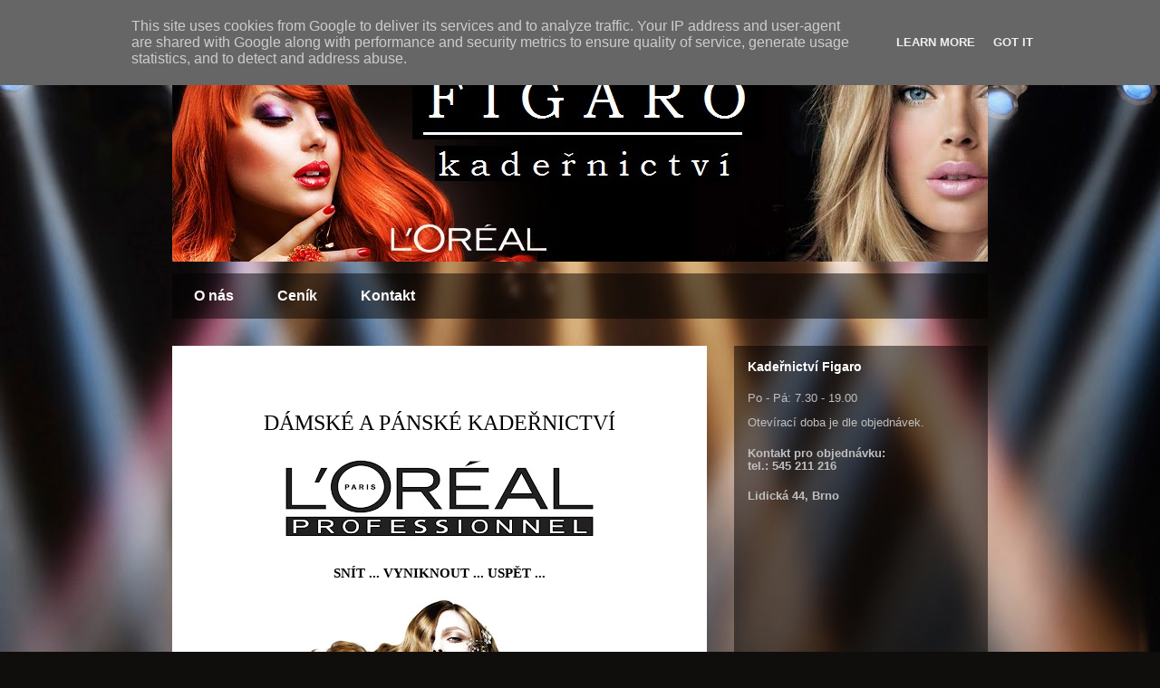

--- FILE ---
content_type: text/html; charset=UTF-8
request_url: http://www.kadernictvifigaro.cz/2012/09/snit-vyniknoutuspet-o-vase-vlasy.html
body_size: 10031
content:
<!DOCTYPE html>
<html class='v2' dir='ltr' lang='cs'>
<head>
<link href='https://www.blogger.com/static/v1/widgets/4128112664-css_bundle_v2.css' rel='stylesheet' type='text/css'/>
<meta content='width=1100' name='viewport'/>
<meta content='text/html; charset=UTF-8' http-equiv='Content-Type'/>
<meta content='blogger' name='generator'/>
<link href='http://www.kadernictvifigaro.cz/favicon.ico' rel='icon' type='image/x-icon'/>
<link href='http://www.kadernictvifigaro.cz/2012/09/snit-vyniknoutuspet-o-vase-vlasy.html' rel='canonical'/>
<link rel="alternate" type="application/atom+xml" title="Kadeřnictví Figaro - Atom" href="http://www.kadernictvifigaro.cz/feeds/posts/default" />
<link rel="alternate" type="application/rss+xml" title="Kadeřnictví Figaro - RSS" href="http://www.kadernictvifigaro.cz/feeds/posts/default?alt=rss" />
<link rel="service.post" type="application/atom+xml" title="Kadeřnictví Figaro - Atom" href="https://www.blogger.com/feeds/7159717587554132614/posts/default" />

<link rel="alternate" type="application/atom+xml" title="Kadeřnictví Figaro - Atom" href="http://www.kadernictvifigaro.cz/feeds/2860112445585169156/comments/default" />
<!--Can't find substitution for tag [blog.ieCssRetrofitLinks]-->
<link href='https://blogger.googleusercontent.com/img/b/R29vZ2xl/AVvXsEivdib1WY4Aph6WtJLdX_OeVYleljsa_OlI9OXGGbjDMxGKxnZaTtxhLRr8h3boJFaxVjJGSxatzrxpVBRAxN2dubrLYdYJG3s1dmaVJYsBXU4MTwUFp5tP4aXLtnhU4mvDYmoCzt_TlagJ/s400/logo-loreal.jpg' rel='image_src'/>
<meta content='http://www.kadernictvifigaro.cz/2012/09/snit-vyniknoutuspet-o-vase-vlasy.html' property='og:url'/>
<meta content='Kadeřnictví Figaro' property='og:title'/>
<meta content='    DÁMSKÉ A PÁNSKÉ KADEŘNIC T VÍ      SNÍT ... VYNIKNOUT ... USPĚT ...    O vaše vlasy pečujeme s produkty L´Oréal PROFESSIONNEL    Individ...' property='og:description'/>
<meta content='https://blogger.googleusercontent.com/img/b/R29vZ2xl/AVvXsEivdib1WY4Aph6WtJLdX_OeVYleljsa_OlI9OXGGbjDMxGKxnZaTtxhLRr8h3boJFaxVjJGSxatzrxpVBRAxN2dubrLYdYJG3s1dmaVJYsBXU4MTwUFp5tP4aXLtnhU4mvDYmoCzt_TlagJ/w1200-h630-p-k-no-nu/logo-loreal.jpg' property='og:image'/>
<title>Kadeřnictví Figaro</title>
<style id='page-skin-1' type='text/css'><!--
/*
-----------------------------------------------
Blogger Template Style
Name:     Travel
Designer: Sookhee Lee
URL:      www.plyfly.net
----------------------------------------------- */
/* Content
----------------------------------------------- */
body {
font: normal normal 13px 'Trebuchet MS',Trebuchet,sans-serif;
color: #000000;
background: #0F0E0C url(//themes.googleusercontent.com/image?id=0BwVBOzw_-hbMYzRlNDFkM2QtMTZjMC00OGI0LWFhYTgtYTQ4MWVjYTFjNDI0) repeat-x fixed top center /* Credit: rami_ba (http://www.istockphoto.com/googleimages.php?id=5342639&platform=blogger) */;
}
html body .region-inner {
min-width: 0;
max-width: 100%;
width: auto;
}
a:link {
text-decoration:none;
color: #a98f00;
}
a:visited {
text-decoration:none;
color: #000000;
}
a:hover {
text-decoration:underline;
color: #a98f00;
}
.content-outer .content-cap-top {
height: 0;
background: transparent none repeat-x scroll top center;
}
.content-outer {
margin: 0 auto;
padding-top: 0;
}
.content-inner {
background: transparent none repeat-x scroll top center;
background-position: left -0;
background-color: transparent;
padding: 30px;
}
.main-inner .date-outer {
margin-bottom: 2em;
}
/* Header
----------------------------------------------- */
.header-inner .Header .titlewrapper,
.header-inner .Header .descriptionwrapper {
padding-left: 10px;
padding-right: 10px;
}
.Header h1 {
font: normal normal 60px 'Trebuchet MS',Trebuchet,sans-serif;
color: #000000;
}
.Header h1 a {
color: #000000;
}
.Header .description {
color: #666666;
font-size: 130%;
}
/* Tabs
----------------------------------------------- */
.tabs-inner {
margin: 1em 0 0;
padding: 0;
}
.tabs-inner .section {
margin: 0;
}
.tabs-inner .widget ul {
padding: 0;
background: transparent url(https://resources.blogblog.com/blogblog/data/1kt/travel/bg_black_50.png) repeat scroll top center;
}
.tabs-inner .widget li {
border: none;
}
.tabs-inner .widget li a {
display: inline-block;
padding: 1em 1.5em;
color: #ffffff;
font: normal bold 16px 'Trebuchet MS',Trebuchet,sans-serif;
}
.tabs-inner .widget li.selected a,
.tabs-inner .widget li a:hover {
position: relative;
z-index: 1;
background: transparent url(https://resources.blogblog.com/blogblog/data/1kt/travel/bg_black_50.png) repeat scroll top center;
color: #ffffff;
}
/* Headings
----------------------------------------------- */
h2 {
font: normal bold 14px 'Trebuchet MS',Trebuchet,sans-serif;
color: #ffffff;
}
.main-inner h2.date-header {
font: normal normal 14px 'Trebuchet MS',Trebuchet,sans-serif;
color: #666666;
}
.footer-inner .widget h2,
.sidebar .widget h2 {
padding-bottom: .5em;
}
/* Main
----------------------------------------------- */
.main-inner {
padding: 30px 0;
}
.main-inner .column-center-inner {
padding: 20px 0;
}
.main-inner .column-center-inner .section {
margin: 0 20px;
}
.main-inner .column-right-inner {
margin-left: 30px;
}
.main-inner .fauxcolumn-right-outer .fauxcolumn-inner {
margin-left: 30px;
background: transparent url(https://resources.blogblog.com/blogblog/data/1kt/travel/bg_black_50.png) repeat scroll top left;
}
.main-inner .column-left-inner {
margin-right: 30px;
}
.main-inner .fauxcolumn-left-outer .fauxcolumn-inner {
margin-right: 30px;
background: transparent url(https://resources.blogblog.com/blogblog/data/1kt/travel/bg_black_50.png) repeat scroll top left;
}
.main-inner .column-left-inner,
.main-inner .column-right-inner {
padding: 15px 0;
}
/* Posts
----------------------------------------------- */
h3.post-title {
margin-top: 20px;
}
h3.post-title a {
font: normal bold 20px 'Trebuchet MS',Trebuchet,sans-serif;
color: #000000;
}
h3.post-title a:hover {
text-decoration: underline;
}
.main-inner .column-center-outer {
background: #ffffff none repeat scroll top left;
_background-image: none;
}
.post-body {
line-height: 1.4;
position: relative;
}
.post-header {
margin: 0 0 1em;
line-height: 1.6;
}
.post-footer {
margin: .5em 0;
line-height: 1.6;
}
#blog-pager {
font-size: 140%;
}
#comments {
background: #cccccc none repeat scroll top center;
padding: 15px;
}
#comments .comment-author {
padding-top: 1.5em;
}
#comments h4,
#comments .comment-author a,
#comments .comment-timestamp a {
color: #000000;
}
#comments .comment-author:first-child {
padding-top: 0;
border-top: none;
}
.avatar-image-container {
margin: .2em 0 0;
}
/* Comments
----------------------------------------------- */
#comments a {
color: #000000;
}
.comments .comments-content .icon.blog-author {
background-repeat: no-repeat;
background-image: url([data-uri]);
}
.comments .comments-content .loadmore a {
border-top: 1px solid #000000;
border-bottom: 1px solid #000000;
}
.comments .comment-thread.inline-thread {
background: #ffffff;
}
.comments .continue {
border-top: 2px solid #000000;
}
/* Widgets
----------------------------------------------- */
.sidebar .widget {
border-bottom: 2px solid transparent;
padding-bottom: 10px;
margin: 10px 0;
}
.sidebar .widget:first-child {
margin-top: 0;
}
.sidebar .widget:last-child {
border-bottom: none;
margin-bottom: 0;
padding-bottom: 0;
}
.footer-inner .widget,
.sidebar .widget {
font: normal normal 13px 'Trebuchet MS',Trebuchet,sans-serif;
color: #bfbfbf;
}
.sidebar .widget a:link {
color: #bfbfbf;
text-decoration: none;
}
.sidebar .widget a:visited {
color: #bfbfbf;
}
.sidebar .widget a:hover {
color: #bfbfbf;
text-decoration: underline;
}
.footer-inner .widget a:link {
color: #a98f00;
text-decoration: none;
}
.footer-inner .widget a:visited {
color: #000000;
}
.footer-inner .widget a:hover {
color: #a98f00;
text-decoration: underline;
}
.widget .zippy {
color: #ffffff;
}
.footer-inner {
background: transparent url(https://resources.blogblog.com/blogblog/data/1kt/travel/bg_black_50.png) repeat scroll top center;
}
/* Mobile
----------------------------------------------- */
body.mobile  {
background-size: 100% auto;
}
body.mobile .AdSense {
margin: 0 -10px;
}
.mobile .body-fauxcolumn-outer {
background: transparent none repeat scroll top left;
}
.mobile .footer-inner .widget a:link {
color: #bfbfbf;
text-decoration: none;
}
.mobile .footer-inner .widget a:visited {
color: #bfbfbf;
}
.mobile-post-outer a {
color: #000000;
}
.mobile-link-button {
background-color: #a98f00;
}
.mobile-link-button a:link, .mobile-link-button a:visited {
color: #ffffff;
}
.mobile-index-contents {
color: #000000;
}
.mobile .tabs-inner .PageList .widget-content {
background: transparent url(https://resources.blogblog.com/blogblog/data/1kt/travel/bg_black_50.png) repeat scroll top center;
color: #ffffff;
}
.mobile .tabs-inner .PageList .widget-content .pagelist-arrow {
border-left: 1px solid #ffffff;
}

--></style>
<style id='template-skin-1' type='text/css'><!--
body {
min-width: 960px;
}
.content-outer, .content-fauxcolumn-outer, .region-inner {
min-width: 960px;
max-width: 960px;
_width: 960px;
}
.main-inner .columns {
padding-left: 0;
padding-right: 310px;
}
.main-inner .fauxcolumn-center-outer {
left: 0;
right: 310px;
/* IE6 does not respect left and right together */
_width: expression(this.parentNode.offsetWidth -
parseInt("0") -
parseInt("310px") + 'px');
}
.main-inner .fauxcolumn-left-outer {
width: 0;
}
.main-inner .fauxcolumn-right-outer {
width: 310px;
}
.main-inner .column-left-outer {
width: 0;
right: 100%;
margin-left: -0;
}
.main-inner .column-right-outer {
width: 310px;
margin-right: -310px;
}
#layout {
min-width: 0;
}
#layout .content-outer {
min-width: 0;
width: 800px;
}
#layout .region-inner {
min-width: 0;
width: auto;
}
body#layout div.add_widget {
padding: 8px;
}
body#layout div.add_widget a {
margin-left: 32px;
}
--></style>
<style>
    body {background-image:url(\/\/themes.googleusercontent.com\/image?id=0BwVBOzw_-hbMYzRlNDFkM2QtMTZjMC00OGI0LWFhYTgtYTQ4MWVjYTFjNDI0);}
    
@media (max-width: 200px) { body {background-image:url(\/\/themes.googleusercontent.com\/image?id=0BwVBOzw_-hbMYzRlNDFkM2QtMTZjMC00OGI0LWFhYTgtYTQ4MWVjYTFjNDI0&options=w200);}}
@media (max-width: 400px) and (min-width: 201px) { body {background-image:url(\/\/themes.googleusercontent.com\/image?id=0BwVBOzw_-hbMYzRlNDFkM2QtMTZjMC00OGI0LWFhYTgtYTQ4MWVjYTFjNDI0&options=w400);}}
@media (max-width: 800px) and (min-width: 401px) { body {background-image:url(\/\/themes.googleusercontent.com\/image?id=0BwVBOzw_-hbMYzRlNDFkM2QtMTZjMC00OGI0LWFhYTgtYTQ4MWVjYTFjNDI0&options=w800);}}
@media (max-width: 1200px) and (min-width: 801px) { body {background-image:url(\/\/themes.googleusercontent.com\/image?id=0BwVBOzw_-hbMYzRlNDFkM2QtMTZjMC00OGI0LWFhYTgtYTQ4MWVjYTFjNDI0&options=w1200);}}
/* Last tag covers anything over one higher than the previous max-size cap. */
@media (min-width: 1201px) { body {background-image:url(\/\/themes.googleusercontent.com\/image?id=0BwVBOzw_-hbMYzRlNDFkM2QtMTZjMC00OGI0LWFhYTgtYTQ4MWVjYTFjNDI0&options=w1600);}}
  </style>
<link href='https://www.blogger.com/dyn-css/authorization.css?targetBlogID=7159717587554132614&amp;zx=9f2b0481-8547-416c-84a0-59ffe008ff84' media='none' onload='if(media!=&#39;all&#39;)media=&#39;all&#39;' rel='stylesheet'/><noscript><link href='https://www.blogger.com/dyn-css/authorization.css?targetBlogID=7159717587554132614&amp;zx=9f2b0481-8547-416c-84a0-59ffe008ff84' rel='stylesheet'/></noscript>
<meta name='google-adsense-platform-account' content='ca-host-pub-1556223355139109'/>
<meta name='google-adsense-platform-domain' content='blogspot.com'/>

<script type="text/javascript" language="javascript">
  // Supply ads personalization default for EEA readers
  // See https://www.blogger.com/go/adspersonalization
  adsbygoogle = window.adsbygoogle || [];
  if (typeof adsbygoogle.requestNonPersonalizedAds === 'undefined') {
    adsbygoogle.requestNonPersonalizedAds = 1;
  }
</script>


</head>
<body class='loading variant-beach'>
<div class='navbar no-items section' id='navbar' name='Navigační lišta'>
</div>
<div class='body-fauxcolumns'>
<div class='fauxcolumn-outer body-fauxcolumn-outer'>
<div class='cap-top'>
<div class='cap-left'></div>
<div class='cap-right'></div>
</div>
<div class='fauxborder-left'>
<div class='fauxborder-right'></div>
<div class='fauxcolumn-inner'>
</div>
</div>
<div class='cap-bottom'>
<div class='cap-left'></div>
<div class='cap-right'></div>
</div>
</div>
</div>
<div class='content'>
<div class='content-fauxcolumns'>
<div class='fauxcolumn-outer content-fauxcolumn-outer'>
<div class='cap-top'>
<div class='cap-left'></div>
<div class='cap-right'></div>
</div>
<div class='fauxborder-left'>
<div class='fauxborder-right'></div>
<div class='fauxcolumn-inner'>
</div>
</div>
<div class='cap-bottom'>
<div class='cap-left'></div>
<div class='cap-right'></div>
</div>
</div>
</div>
<div class='content-outer'>
<div class='content-cap-top cap-top'>
<div class='cap-left'></div>
<div class='cap-right'></div>
</div>
<div class='fauxborder-left content-fauxborder-left'>
<div class='fauxborder-right content-fauxborder-right'></div>
<div class='content-inner'>
<header>
<div class='header-outer'>
<div class='header-cap-top cap-top'>
<div class='cap-left'></div>
<div class='cap-right'></div>
</div>
<div class='fauxborder-left header-fauxborder-left'>
<div class='fauxborder-right header-fauxborder-right'></div>
<div class='region-inner header-inner'>
<div class='header section' id='header' name='Záhlaví'><div class='widget Header' data-version='1' id='Header1'>
<div id='header-inner'>
<a href='http://www.kadernictvifigaro.cz/' style='display: block'>
<img alt='Kadeřnictví Figaro' height='229px; ' id='Header1_headerimg' src='https://blogger.googleusercontent.com/img/b/R29vZ2xl/AVvXsEjQdjWXlwXk9pvlqlM3Erm0UxOgRxu4EQ6A30UJvLnFIyTyLsP1AAQle4DYR4txXhx2NWKNBHnE3HqcZk3CYa94U0w6tZVBxYOYCRPg1EekCsgvU9FMGlw6q9juwi0PZt4qG-KHT22MBOYo/s1600/Head01.bmp' style='display: block' width='900px; '/>
</a>
</div>
</div></div>
</div>
</div>
<div class='header-cap-bottom cap-bottom'>
<div class='cap-left'></div>
<div class='cap-right'></div>
</div>
</div>
</header>
<div class='tabs-outer'>
<div class='tabs-cap-top cap-top'>
<div class='cap-left'></div>
<div class='cap-right'></div>
</div>
<div class='fauxborder-left tabs-fauxborder-left'>
<div class='fauxborder-right tabs-fauxborder-right'></div>
<div class='region-inner tabs-inner'>
<div class='tabs section' id='crosscol' name='Napříč-všemi-sloupci'><div class='widget PageList' data-version='1' id='PageList1'>
<h2>Stránky</h2>
<div class='widget-content'>
<ul>
<li>
<a href='http://www.kadernictvifigaro.cz/'>O nás</a>
</li>
<li>
<a href='http://www.kadernictvifigaro.cz/p/cenik.html'>Ceník</a>
</li>
<li>
<a href='http://www.kadernictvifigaro.cz/p/kontakt.html'>Kontakt</a>
</li>
</ul>
<div class='clear'></div>
</div>
</div></div>
<div class='tabs no-items section' id='crosscol-overflow' name='Cross-Column 2'></div>
</div>
</div>
<div class='tabs-cap-bottom cap-bottom'>
<div class='cap-left'></div>
<div class='cap-right'></div>
</div>
</div>
<div class='main-outer'>
<div class='main-cap-top cap-top'>
<div class='cap-left'></div>
<div class='cap-right'></div>
</div>
<div class='fauxborder-left main-fauxborder-left'>
<div class='fauxborder-right main-fauxborder-right'></div>
<div class='region-inner main-inner'>
<div class='columns fauxcolumns'>
<div class='fauxcolumn-outer fauxcolumn-center-outer'>
<div class='cap-top'>
<div class='cap-left'></div>
<div class='cap-right'></div>
</div>
<div class='fauxborder-left'>
<div class='fauxborder-right'></div>
<div class='fauxcolumn-inner'>
</div>
</div>
<div class='cap-bottom'>
<div class='cap-left'></div>
<div class='cap-right'></div>
</div>
</div>
<div class='fauxcolumn-outer fauxcolumn-left-outer'>
<div class='cap-top'>
<div class='cap-left'></div>
<div class='cap-right'></div>
</div>
<div class='fauxborder-left'>
<div class='fauxborder-right'></div>
<div class='fauxcolumn-inner'>
</div>
</div>
<div class='cap-bottom'>
<div class='cap-left'></div>
<div class='cap-right'></div>
</div>
</div>
<div class='fauxcolumn-outer fauxcolumn-right-outer'>
<div class='cap-top'>
<div class='cap-left'></div>
<div class='cap-right'></div>
</div>
<div class='fauxborder-left'>
<div class='fauxborder-right'></div>
<div class='fauxcolumn-inner'>
</div>
</div>
<div class='cap-bottom'>
<div class='cap-left'></div>
<div class='cap-right'></div>
</div>
</div>
<!-- corrects IE6 width calculation -->
<div class='columns-inner'>
<div class='column-center-outer'>
<div class='column-center-inner'>
<div class='main section' id='main' name='Hlavní'><div class='widget Blog' data-version='1' id='Blog1'>
<div class='blog-posts hfeed'>

          <div class="date-outer">
        

          <div class="date-posts">
        
<div class='post-outer'>
<div class='post hentry uncustomized-post-template' itemprop='blogPost' itemscope='itemscope' itemtype='http://schema.org/BlogPosting'>
<meta content='https://blogger.googleusercontent.com/img/b/R29vZ2xl/AVvXsEivdib1WY4Aph6WtJLdX_OeVYleljsa_OlI9OXGGbjDMxGKxnZaTtxhLRr8h3boJFaxVjJGSxatzrxpVBRAxN2dubrLYdYJG3s1dmaVJYsBXU4MTwUFp5tP4aXLtnhU4mvDYmoCzt_TlagJ/s400/logo-loreal.jpg' itemprop='image_url'/>
<meta content='7159717587554132614' itemprop='blogId'/>
<meta content='2860112445585169156' itemprop='postId'/>
<a name='2860112445585169156'></a>
<div class='post-header'>
<div class='post-header-line-1'></div>
</div>
<div class='post-body entry-content' id='post-body-2860112445585169156' itemprop='description articleBody'>
<span face="&quot;Helvetica Neue&quot;,Arial,Helvetica,sans-serif"></span>

<br />
<div style="text-align: center;"><br /></div><div style="text-align: center;">
<span style="font-size: large;"><span face="Verdana,sans-serif"><span style="font-family: verdana; font-size: x-large;">DÁMSKÉ A PÁNSKÉ KADEŘNIC<span style="font-size: x-large;">T</span>VÍ</span></span></span></div>
<div style="text-align: center;">
<span style="font-family: verdana;"><span face="Verdana,sans-serif"><a href="https://blogger.googleusercontent.com/img/b/R29vZ2xl/AVvXsEivdib1WY4Aph6WtJLdX_OeVYleljsa_OlI9OXGGbjDMxGKxnZaTtxhLRr8h3boJFaxVjJGSxatzrxpVBRAxN2dubrLYdYJG3s1dmaVJYsBXU4MTwUFp5tP4aXLtnhU4mvDYmoCzt_TlagJ/s1600/logo-loreal.jpg"><img border="0" src="https://blogger.googleusercontent.com/img/b/R29vZ2xl/AVvXsEivdib1WY4Aph6WtJLdX_OeVYleljsa_OlI9OXGGbjDMxGKxnZaTtxhLRr8h3boJFaxVjJGSxatzrxpVBRAxN2dubrLYdYJG3s1dmaVJYsBXU4MTwUFp5tP4aXLtnhU4mvDYmoCzt_TlagJ/s400/logo-loreal.jpg" /> </a></span><br />
</span><h3>
<span style="font-family: verdana;">SNÍT ... VYNIKNOUT ... USPĚT ...</span></h3>
<h2>
<span style="font-family: verdana;"></span></h2>
<span style="font-family: verdana;"><a href="https://blogger.googleusercontent.com/img/b/R29vZ2xl/AVvXsEioVR6bp26NjYOEAr9Gruimn6Crj1ODybDB5WFRLRd3BZSPGF3sfZ3VLhrIJDt6aV9BPs9R1I7-mFm9NvOSBmJwulN7TBe2UVK-lZMTPDfQHl2tGBxrSXyNF5XPyx3pkVH0maKF1Y7Ihrh8/s1600/loreal_texture_w_4-vi.jpg"><img border="0" src="https://blogger.googleusercontent.com/img/b/R29vZ2xl/AVvXsEioVR6bp26NjYOEAr9Gruimn6Crj1ODybDB5WFRLRd3BZSPGF3sfZ3VLhrIJDt6aV9BPs9R1I7-mFm9NvOSBmJwulN7TBe2UVK-lZMTPDfQHl2tGBxrSXyNF5XPyx3pkVH0maKF1Y7Ihrh8/s320/loreal_texture_w_4-vi.jpg" /></a><br /><br />O vaše vlasy pečujeme s produkty L&#180;Oréal PROFESSIONNEL</span></div>
<div style="text-align: center;">
<span style="font-family: verdana;"><br /> Individuální přístup, módní účesové trendy, profesionalita.<br /><br /> Pravidelně se účastníme školení firmy L&#180;Oréal Professionnel<br /><br /> JSME SALON EXPERT</span></div>
<div style="text-align: center;">
<span style="font-family: verdana;"><span face="Verdana,sans-serif"><br /></span><br /></span></div>
<div style="text-align: center;">
<span style="font-family: verdana;"><span face="Verdana,sans-serif"><br /></span>
<span face="Verdana,sans-serif"><br /></span>
<br />
</span><h3>
<span face="Verdana,sans-serif"><span style="color: blue; font-family: verdana;"><b>SVĚTOVÁ NOVINKA V BARVENÍ - BARVY INOA</b></span></span></h3>
<h3>
<span face="Verdana,sans-serif"><span style="color: blue; font-family: verdana;"></span></span></h3>
<span style="font-family: verdana;"><span face="Verdana,sans-serif"><a href="https://blogger.googleusercontent.com/img/b/R29vZ2xl/AVvXsEjeZyuRa4sfL12_Xgqg9b5VoDsE4kb6x19pwBufDDcvxD8H-EFPI9eoshV74ODb_zV-_T7LkP8X9TdPDX3IAC91dLaLfyvA5gFm_sAZKQG3gz5d08G8Jj9bjyREn0DjebQ7ysYlYxlp9FsF/s1600/inoa.gif"><img border="0" height="113" src="https://blogger.googleusercontent.com/img/b/R29vZ2xl/AVvXsEjeZyuRa4sfL12_Xgqg9b5VoDsE4kb6x19pwBufDDcvxD8H-EFPI9eoshV74ODb_zV-_T7LkP8X9TdPDX3IAC91dLaLfyvA5gFm_sAZKQG3gz5d08G8Jj9bjyREn0DjebQ7ysYlYxlp9FsF/s320/inoa.gif" width="320" /></a><br /><span style="font-size: small;"><br /></span></span><br />
Barva bez nežádoucí vůně, bez amoniaku - exkluzivně v našem salonu.<br />
V našem kadeřnictví používáme novou profesionální oxidační barvu INOA 
pro ztmavení, zesvětlení nebo krytí bílých vlasů. Nová revoluční barva 
je založena na olejové bázi a tak maximalizuje svůj barvící účinek. 
Krémová barva odstraňuje negativní pocity spojené s aplikací barvy jako 
například svědění pokožky hlavy. Vlasová vlákna jsou navíc díky barvení 
lépe chráněná. Barvením získáte nejen 6 týdenní intenzivní hydrataci a 
výživu, ale i uhlazený a hebký účes. INOA se Vám podřídí i v barevném 
tónu. Ve výsledku bude odstín vždy sytý, lesklý a velmi zářivý.<br />
<br />
<br />
<br />
</span><div style="text-align: right;"><br /></div>
</div>
<!------ ABZ rychle pocitadlo ------>
<a href="http://pocitadlo.abz.cz/" title="počítadlo přístupů: pocitadlo.abz.cz"><img alt="počítadlo.abz.cz" border="0" src="http://pocitadlo.abz.cz/aip.php?tp=di" /></a>
<!------ http://pocitadlo.abz.cz/ ------>
<div style='clear: both;'></div>
</div>
<div class='post-footer'>
<div class='post-footer-line post-footer-line-1'>
<span class='post-author vcard'>
</span>
<span class='post-timestamp'>
</span>
<span class='post-comment-link'>
</span>
<span class='post-icons'>
</span>
<div class='post-share-buttons goog-inline-block'>
</div>
</div>
<div class='post-footer-line post-footer-line-2'>
<span class='post-labels'>
</span>
</div>
<div class='post-footer-line post-footer-line-3'>
<span class='post-location'>
</span>
</div>
</div>
</div>
<div class='comments' id='comments'>
<a name='comments'></a>
</div>
</div>

        </div></div>
      
</div>
<div class='blog-pager' id='blog-pager'>
<a class='home-link' href='http://www.kadernictvifigaro.cz/'>Domovská stránka</a>
</div>
<div class='clear'></div>
<div class='post-feeds'>
</div>
</div></div>
</div>
</div>
<div class='column-left-outer'>
<div class='column-left-inner'>
<aside>
</aside>
</div>
</div>
<div class='column-right-outer'>
<div class='column-right-inner'>
<aside>
<div class='sidebar section' id='sidebar-right-1'><div class='widget Text' data-version='1' id='Text1'>
<h2 class='title'>Kadeřnictví Figaro</h2>
<div class='widget-content'>
<!--[if gte mso 9]><xml>  <w:worddocument>   <w:view>Normal</w:View>   <w:zoom>0</w:Zoom>   <w:trackmoves/>   <w:trackformatting/>   <w:hyphenationzone>21</w:HyphenationZone>   <w:punctuationkerning/>   <w:validateagainstschemas/>   <w:saveifxmlinvalid>false</w:SaveIfXMLInvalid>   <w:ignoremixedcontent>false</w:IgnoreMixedContent>   <w:alwaysshowplaceholdertext>false</w:AlwaysShowPlaceholderText>   <w:donotpromoteqf/>   <w:lidthemeother>CS</w:LidThemeOther>   <w:lidthemeasian>X-NONE</w:LidThemeAsian>   <w:lidthemecomplexscript>X-NONE</w:LidThemeComplexScript>   <w:compatibility>    <w:breakwrappedtables/>    <w:snaptogridincell/>    <w:wraptextwithpunct/>    <w:useasianbreakrules/>    <w:dontgrowautofit/>    <w:splitpgbreakandparamark/>    <w:dontvertaligncellwithsp/>    <w:dontbreakconstrainedforcedtables/>    <w:dontvertalignintxbx/>    <w:word11kerningpairs/>    <w:cachedcolbalance/>   </w:Compatibility>   <w:browserlevel>MicrosoftInternetExplorer4</w:BrowserLevel>   <m:mathpr>    <m:mathfont val="Cambria Math">    <m:brkbin val="before">    <m:brkbinsub val="&#45;-">    <m:smallfrac val="off">    <m:dispdef/>    <m:lmargin val="0">    <m:rmargin val="0">    <m:defjc val="centerGroup">    <m:wrapindent val="1440">    <m:intlim val="subSup">    <m:narylim val="undOvr">   </m:mathPr></w:WordDocument> </xml><![endif]--><div style="line-height: 14px; margin: 0px 0px 1.5em; padding: 0px; text-align: justify;"><div style="line-height: 14px; margin: 0px 0px 1.5em; padding: 0px; text-align: justify;"><p><span style="font-family:Verdana,sans-serif;font-size:100%;"><span>Po - Pá: 7.30 - 19.00</span></span></p><p><span style="font-family:Verdana,sans-serif;font-size:100%;"><span>Otevírací doba je dle objednávek.<br /></span></span></p></div><div style="line-height: 14px; margin: 0px 0px 1.5em; padding: 0px; text-align: justify;"><p><b><span style="font-family:Verdana,sans-serif;font-size:100%;"><span>Kontakt pro objednávku: <br /> tel.: 545 211 216</span></span></b></p></div><p><b><span style="font-family:Verdana,sans-serif;font-size:100%;"><span><a href="https://www.google.cz/maps?q=Lidick%C3%A1+44,+Brno&amp;hl=cs&amp;ie=UTF8&amp;hnear=Lidick%C3%A1+1877/44,+602+00+Brno&amp;t=m&amp;z=16&amp;brcurrent=5,0,0">Lidická 44, Brno</a></span></span></b></p><p><br /></p><p></p></div>
</div>
<div class='clear'></div>
</div></div>
<table border='0' cellpadding='0' cellspacing='0' class='section-columns columns-2'>
<tbody>
<tr>
<td class='first columns-cell'>
<div class='sidebar no-items section' id='sidebar-right-2-1'></div>
</td>
<td class='columns-cell'>
<div class='sidebar no-items section' id='sidebar-right-2-2'></div>
</td>
</tr>
</tbody>
</table>
<div class='sidebar no-items section' id='sidebar-right-3'></div>
</aside>
</div>
</div>
</div>
<div style='clear: both'></div>
<!-- columns -->
</div>
<!-- main -->
</div>
</div>
<div class='main-cap-bottom cap-bottom'>
<div class='cap-left'></div>
<div class='cap-right'></div>
</div>
</div>
<footer>
<div class='footer-outer'>
<div class='footer-cap-top cap-top'>
<div class='cap-left'></div>
<div class='cap-right'></div>
</div>
<div class='fauxborder-left footer-fauxborder-left'>
<div class='fauxborder-right footer-fauxborder-right'></div>
<div class='region-inner footer-inner'>
<div class='foot no-items section' id='footer-1'></div>
<table border='0' cellpadding='0' cellspacing='0' class='section-columns columns-2'>
<tbody>
<tr>
<td class='first columns-cell'>
<div class='foot no-items section' id='footer-2-1'></div>
</td>
<td class='columns-cell'>
<div class='foot no-items section' id='footer-2-2'></div>
</td>
</tr>
</tbody>
</table>
<!-- outside of the include in order to lock Attribution widget -->
<div class='foot section' id='footer-3' name='Zápatí'><div class='widget Attribution' data-version='1' id='Attribution1'>
<div class='widget-content' style='text-align: center;'>
Motiv Cestování. Obrázky motivu vytvořil(a) <a href='http://www.istockphoto.com/googleimages.php?id=5342639&platform=blogger&langregion=cs' target='_blank'>rami_ba</a>. Používá technologii služby <a href='https://www.blogger.com' target='_blank'>Blogger</a>.
</div>
<div class='clear'></div>
</div></div>
</div>
</div>
<div class='footer-cap-bottom cap-bottom'>
<div class='cap-left'></div>
<div class='cap-right'></div>
</div>
</div>
</footer>
<!-- content -->
</div>
</div>
<div class='content-cap-bottom cap-bottom'>
<div class='cap-left'></div>
<div class='cap-right'></div>
</div>
</div>
</div>
<script type='text/javascript'>
    window.setTimeout(function() {
        document.body.className = document.body.className.replace('loading', '');
      }, 10);
  </script>
<!--It is your responsibility to notify your visitors about cookies used and data collected on your blog. Blogger makes a standard notification available for you to use on your blog, and you can customize it or replace with your own notice. See http://www.blogger.com/go/cookiechoices for more details.-->
<script defer='' src='/js/cookienotice.js'></script>
<script>
    document.addEventListener('DOMContentLoaded', function(event) {
      window.cookieChoices && cookieChoices.showCookieConsentBar && cookieChoices.showCookieConsentBar(
          (window.cookieOptions && cookieOptions.msg) || 'This site uses cookies from Google to deliver its services and to analyze traffic. Your IP address and user-agent are shared with Google along with performance and security metrics to ensure quality of service, generate usage statistics, and to detect and address abuse.',
          (window.cookieOptions && cookieOptions.close) || 'Got it',
          (window.cookieOptions && cookieOptions.learn) || 'Learn More',
          (window.cookieOptions && cookieOptions.link) || 'https://www.blogger.com/go/blogspot-cookies');
    });
  </script>

<script type="text/javascript" src="https://www.blogger.com/static/v1/widgets/382300504-widgets.js"></script>
<script type='text/javascript'>
window['__wavt'] = 'AOuZoY66sjkCbF0Hli9qa93SvzX6zJNr2w:1766878296693';_WidgetManager._Init('//www.blogger.com/rearrange?blogID\x3d7159717587554132614','//www.kadernictvifigaro.cz/2012/09/snit-vyniknoutuspet-o-vase-vlasy.html','7159717587554132614');
_WidgetManager._SetDataContext([{'name': 'blog', 'data': {'blogId': '7159717587554132614', 'title': 'Kade\u0159nictv\xed Figaro', 'url': 'http://www.kadernictvifigaro.cz/2012/09/snit-vyniknoutuspet-o-vase-vlasy.html', 'canonicalUrl': 'http://www.kadernictvifigaro.cz/2012/09/snit-vyniknoutuspet-o-vase-vlasy.html', 'homepageUrl': 'http://www.kadernictvifigaro.cz/', 'searchUrl': 'http://www.kadernictvifigaro.cz/search', 'canonicalHomepageUrl': 'http://www.kadernictvifigaro.cz/', 'blogspotFaviconUrl': 'http://www.kadernictvifigaro.cz/favicon.ico', 'bloggerUrl': 'https://www.blogger.com', 'hasCustomDomain': true, 'httpsEnabled': false, 'enabledCommentProfileImages': true, 'gPlusViewType': 'FILTERED_POSTMOD', 'adultContent': false, 'analyticsAccountNumber': '', 'encoding': 'UTF-8', 'locale': 'cs', 'localeUnderscoreDelimited': 'cs', 'languageDirection': 'ltr', 'isPrivate': false, 'isMobile': false, 'isMobileRequest': false, 'mobileClass': '', 'isPrivateBlog': false, 'isDynamicViewsAvailable': true, 'feedLinks': '\x3clink rel\x3d\x22alternate\x22 type\x3d\x22application/atom+xml\x22 title\x3d\x22Kade\u0159nictv\xed Figaro - Atom\x22 href\x3d\x22http://www.kadernictvifigaro.cz/feeds/posts/default\x22 /\x3e\n\x3clink rel\x3d\x22alternate\x22 type\x3d\x22application/rss+xml\x22 title\x3d\x22Kade\u0159nictv\xed Figaro - RSS\x22 href\x3d\x22http://www.kadernictvifigaro.cz/feeds/posts/default?alt\x3drss\x22 /\x3e\n\x3clink rel\x3d\x22service.post\x22 type\x3d\x22application/atom+xml\x22 title\x3d\x22Kade\u0159nictv\xed Figaro - Atom\x22 href\x3d\x22https://www.blogger.com/feeds/7159717587554132614/posts/default\x22 /\x3e\n\n\x3clink rel\x3d\x22alternate\x22 type\x3d\x22application/atom+xml\x22 title\x3d\x22Kade\u0159nictv\xed Figaro - Atom\x22 href\x3d\x22http://www.kadernictvifigaro.cz/feeds/2860112445585169156/comments/default\x22 /\x3e\n', 'meTag': '', 'adsenseHostId': 'ca-host-pub-1556223355139109', 'adsenseHasAds': false, 'adsenseAutoAds': false, 'boqCommentIframeForm': true, 'loginRedirectParam': '', 'isGoogleEverywhereLinkTooltipEnabled': true, 'view': '', 'dynamicViewsCommentsSrc': '//www.blogblog.com/dynamicviews/4224c15c4e7c9321/js/comments.js', 'dynamicViewsScriptSrc': '//www.blogblog.com/dynamicviews/daef15016aa26cab', 'plusOneApiSrc': 'https://apis.google.com/js/platform.js', 'disableGComments': true, 'interstitialAccepted': false, 'sharing': {'platforms': [{'name': 'Z\xedskat odkaz', 'key': 'link', 'shareMessage': 'Z\xedskat odkaz', 'target': ''}, {'name': 'Facebook', 'key': 'facebook', 'shareMessage': 'Sd\xedlet ve slu\u017eb\u011b Facebook', 'target': 'facebook'}, {'name': 'BlogThis!', 'key': 'blogThis', 'shareMessage': 'BlogThis!', 'target': 'blog'}, {'name': 'X', 'key': 'twitter', 'shareMessage': 'Sd\xedlet ve slu\u017eb\u011b X', 'target': 'twitter'}, {'name': 'Pinterest', 'key': 'pinterest', 'shareMessage': 'Sd\xedlet ve slu\u017eb\u011b Pinterest', 'target': 'pinterest'}, {'name': 'E-mail', 'key': 'email', 'shareMessage': 'E-mail', 'target': 'email'}], 'disableGooglePlus': true, 'googlePlusShareButtonWidth': 0, 'googlePlusBootstrap': '\x3cscript type\x3d\x22text/javascript\x22\x3ewindow.___gcfg \x3d {\x27lang\x27: \x27cs\x27};\x3c/script\x3e'}, 'hasCustomJumpLinkMessage': false, 'jumpLinkMessage': 'Dal\u0161\xed informace', 'pageType': 'item', 'postId': '2860112445585169156', 'postImageThumbnailUrl': 'https://blogger.googleusercontent.com/img/b/R29vZ2xl/AVvXsEivdib1WY4Aph6WtJLdX_OeVYleljsa_OlI9OXGGbjDMxGKxnZaTtxhLRr8h3boJFaxVjJGSxatzrxpVBRAxN2dubrLYdYJG3s1dmaVJYsBXU4MTwUFp5tP4aXLtnhU4mvDYmoCzt_TlagJ/s72-c/logo-loreal.jpg', 'postImageUrl': 'https://blogger.googleusercontent.com/img/b/R29vZ2xl/AVvXsEivdib1WY4Aph6WtJLdX_OeVYleljsa_OlI9OXGGbjDMxGKxnZaTtxhLRr8h3boJFaxVjJGSxatzrxpVBRAxN2dubrLYdYJG3s1dmaVJYsBXU4MTwUFp5tP4aXLtnhU4mvDYmoCzt_TlagJ/s400/logo-loreal.jpg', 'pageName': '', 'pageTitle': 'Kade\u0159nictv\xed Figaro'}}, {'name': 'features', 'data': {}}, {'name': 'messages', 'data': {'edit': 'Upravit', 'linkCopiedToClipboard': 'Odkaz byl zkop\xedrov\xe1n do schr\xe1nky', 'ok': 'OK', 'postLink': 'Odkaz p\u0159\xedsp\u011bvku'}}, {'name': 'template', 'data': {'name': 'Travel', 'localizedName': 'Cestov\xe1n\xed', 'isResponsive': false, 'isAlternateRendering': false, 'isCustom': false, 'variant': 'beach', 'variantId': 'beach'}}, {'name': 'view', 'data': {'classic': {'name': 'classic', 'url': '?view\x3dclassic'}, 'flipcard': {'name': 'flipcard', 'url': '?view\x3dflipcard'}, 'magazine': {'name': 'magazine', 'url': '?view\x3dmagazine'}, 'mosaic': {'name': 'mosaic', 'url': '?view\x3dmosaic'}, 'sidebar': {'name': 'sidebar', 'url': '?view\x3dsidebar'}, 'snapshot': {'name': 'snapshot', 'url': '?view\x3dsnapshot'}, 'timeslide': {'name': 'timeslide', 'url': '?view\x3dtimeslide'}, 'isMobile': false, 'title': 'Kade\u0159nictv\xed Figaro', 'description': '    D\xc1MSK\xc9 A P\xc1NSK\xc9 KADE\u0158NIC T V\xcd      SN\xcdT ... VYNIKNOUT ... USP\u011aT ...    O va\u0161e vlasy pe\u010dujeme s produkty L\xb4Or\xe9al PROFESSIONNEL    Individ...', 'featuredImage': 'https://blogger.googleusercontent.com/img/b/R29vZ2xl/AVvXsEivdib1WY4Aph6WtJLdX_OeVYleljsa_OlI9OXGGbjDMxGKxnZaTtxhLRr8h3boJFaxVjJGSxatzrxpVBRAxN2dubrLYdYJG3s1dmaVJYsBXU4MTwUFp5tP4aXLtnhU4mvDYmoCzt_TlagJ/s400/logo-loreal.jpg', 'url': 'http://www.kadernictvifigaro.cz/2012/09/snit-vyniknoutuspet-o-vase-vlasy.html', 'type': 'item', 'isSingleItem': true, 'isMultipleItems': false, 'isError': false, 'isPage': false, 'isPost': true, 'isHomepage': false, 'isArchive': false, 'isLabelSearch': false, 'postId': 2860112445585169156}}]);
_WidgetManager._RegisterWidget('_HeaderView', new _WidgetInfo('Header1', 'header', document.getElementById('Header1'), {}, 'displayModeFull'));
_WidgetManager._RegisterWidget('_PageListView', new _WidgetInfo('PageList1', 'crosscol', document.getElementById('PageList1'), {'title': 'Str\xe1nky', 'links': [{'isCurrentPage': false, 'href': 'http://www.kadernictvifigaro.cz/', 'title': 'O n\xe1s'}, {'isCurrentPage': false, 'href': 'http://www.kadernictvifigaro.cz/p/cenik.html', 'id': '5945909410777616393', 'title': 'Cen\xedk'}, {'isCurrentPage': false, 'href': 'http://www.kadernictvifigaro.cz/p/kontakt.html', 'id': '3761091771326388376', 'title': 'Kontakt'}], 'mobile': false, 'showPlaceholder': true, 'hasCurrentPage': false}, 'displayModeFull'));
_WidgetManager._RegisterWidget('_BlogView', new _WidgetInfo('Blog1', 'main', document.getElementById('Blog1'), {'cmtInteractionsEnabled': false, 'lightboxEnabled': true, 'lightboxModuleUrl': 'https://www.blogger.com/static/v1/jsbin/4195527925-lbx__cs.js', 'lightboxCssUrl': 'https://www.blogger.com/static/v1/v-css/828616780-lightbox_bundle.css'}, 'displayModeFull'));
_WidgetManager._RegisterWidget('_TextView', new _WidgetInfo('Text1', 'sidebar-right-1', document.getElementById('Text1'), {}, 'displayModeFull'));
_WidgetManager._RegisterWidget('_AttributionView', new _WidgetInfo('Attribution1', 'footer-3', document.getElementById('Attribution1'), {}, 'displayModeFull'));
</script>
</body>
</html>